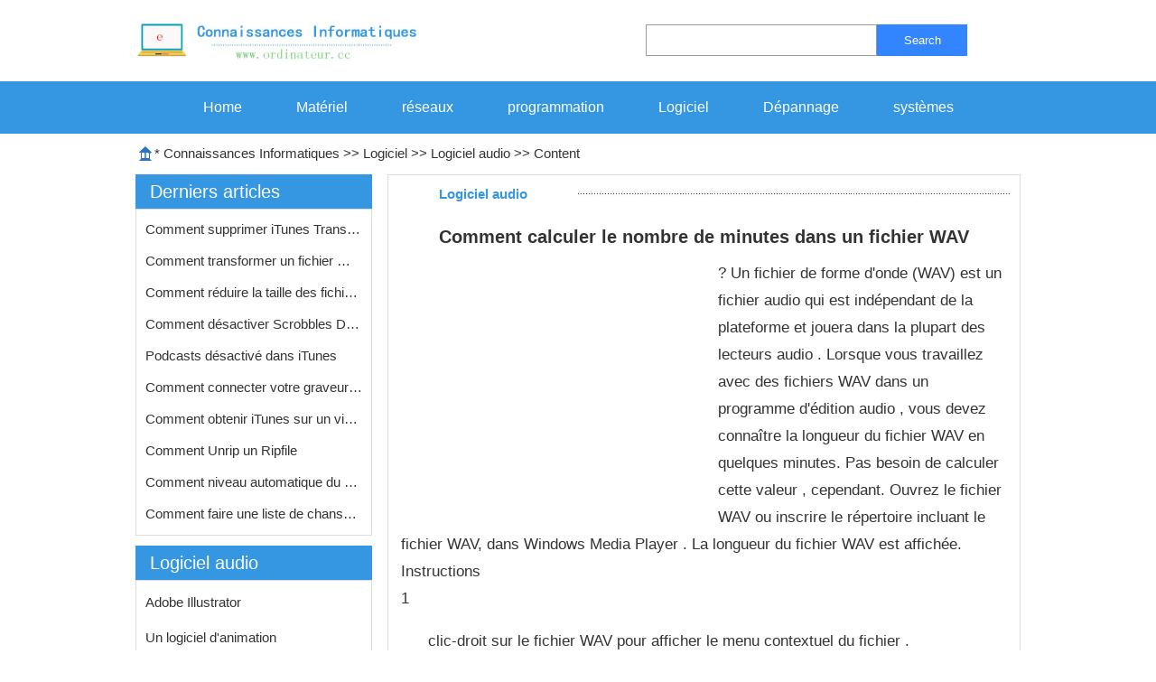

--- FILE ---
content_type: text/html
request_url: http://www.ordinateur.cc/Logiciel/Logiciel-audio/103982.html
body_size: 4599
content:
<!DOCTYPE html PUBLIC "-//W3C//DTD XHTML 1.0 Transitional//EN" "http://www.w3.org/TR/xhtml1/DTD/xhtml1-transitional.dtd">
<html xmlns="http://www.w3.org/1999/xhtml" lang="fr">
<head><meta name=viewport content="width=device-width, initial-scale=1.0">
<title>Comment calculer le nombre de minutes dans un fichier WAV</title>
<meta http-equiv="Content-Type" content="text/html; charset=UTF-8">
<link href="http://www.ordinateur.cc/css/style.css" rel="stylesheet" type="text/css" />

</head >


<body>
    	<table width="980" height="90" border="0" align="center" cellpadding="0" cellspacing="0">
          <tr>
            <td width="335"><img src="/image/logo.jpg" width="335" height="45" /></td>
            <td width="230">&nbsp;</td>
            <td width=""> 
             <form action='http://www.ordinateur.cc/search.asp' method=post target="_blank" >
              <div id="sfr">
               <div class="input">
                <input type="text" id="search">
               </div>
               <button>Search</button>
               </div>
            </form>
            </td>
          </tr>
        </table>

    	<table width="100%" height="46" border="0" align="center" cellpadding="0" cellspacing="0" bgcolor="#3597E2">
          <tr>
            <td><table width="970" border="0" align="center" cellpadding="0" cellspacing="0">
              <tr>
                <td>    	<!--top start -->
        	<div id="top">
           	  <ul>
 <li><a href='http://www.ordinateur.cc/'  >Home</a></li>
 <li><a href='http://www.ordinateur.cc/Matériel/'  >Matériel</a></li>
 <li><a href='http://www.ordinateur.cc/réseaux/'  >réseaux</a></li>
 <li><a href='http://www.ordinateur.cc/programmation/'  >programmation</a></li>
 <li><a href='http://www.ordinateur.cc/Logiciel/'  >Logiciel</a></li>
 <li><a href='http://www.ordinateur.cc/Dépannage/'  >Dépannage</a></li>
 <li><a href='http://www.ordinateur.cc/systèmes/'  >systèmes</a></li>

                  
              </ul>
              
            </div>
        <!--top end --></td>
              </tr>
            </table></td>
          </tr>
        </table>
    	<table width="980" height="45" border="0" align="center" cellpadding="0" cellspacing="0">
          <tr>
            <td width="21" align="center"><img src="/image/lan_r2.jpg" width="18" height="19" /></td>
            <td width="959">*&nbsp;<a class='LinkPath' href='http://www.ordinateur.cc'>Connaissances Informatiques</a>&nbsp;>>&nbsp;<a class='LinkPath' href='/Logiciel/'>Logiciel</a>&nbsp;>>&nbsp;<a class='LinkPath' href='/Logiciel/Logiciel-audio/'>Logiciel audio</a>&nbsp;>>&nbsp;Content</td>
          </tr>
</table>
    	<table width="980" border="0" align="center" cellpadding="0" cellspacing="0">
          <tr>
            <td width="250" height="323" valign="top"><table width="100%" height="38" border="0" cellpadding="0" cellspacing="0" bgcolor="#3597E2">
              <tr>
                <td width="6%">&nbsp;</td>
                <td width="94%" align="left" class="bs20">Derniers articles</td>
              </tr>
            </table>
              <table width="100%"  height="240" border="0" cellpadding="0" cellspacing="0" class="bian">
                <tr>
                  <td height="238" valign="top"><table width="96%" border="0" align="center" cellpadding="0" cellspacing="0">
                      <tr>
                        <td height="37">  <li><a href="/Logiciel/Logiciel-audio/104132.html">Comment&nbsp;supprimer&nbsp;iTunes&nbsp;Transfert&nbsp;v…</a></li><li><a href="/Logiciel/Logiciel-audio/106888.html">Comment&nbsp;transformer&nbsp;un&nbsp;fichier&nbsp;WMA&nbsp;d…</a></li><li><a href="/Logiciel/Logiciel-audio/106562.html">Comment&nbsp;réduire&nbsp;la&nbsp;taille&nbsp;des&nbsp;fichi…</a></li><li><a href="/Logiciel/Logiciel-audio/104454.html">Comment&nbsp;désactiver&nbsp;Scrobbles&nbsp;De&nbsp;Son…</a></li><li><a href="/Logiciel/Logiciel-audio/103702.html">Podcasts&nbsp;désactivé&nbsp;dans&nbsp;iTunes&nbsp;</a></li><li><a href="/Logiciel/Logiciel-audio/105832.html">Comment&nbsp;connecter&nbsp;votre&nbsp;graveur&nbsp;pour…</a></li><li><a href="/Logiciel/Logiciel-audio/106849.html">Comment&nbsp;obtenir&nbsp;iTunes&nbsp;sur&nbsp;un&nbsp;vieux&nbsp;…</a></li><li><a href="/Logiciel/Logiciel-audio/104230.html">Comment&nbsp;Unrip&nbsp;un&nbsp;Ripfile&nbsp;</a></li><li><a href="/Logiciel/Logiciel-audio/104895.html">Comment&nbsp;niveau&nbsp;automatique&nbsp;du&nbsp;volume…</a></li><li><a href="/Logiciel/Logiciel-audio/107761.html">Comment&nbsp;faire&nbsp;une&nbsp;liste&nbsp;de&nbsp;chanson&nbsp;d…</a></li> </td>
                      </tr>
                  </table></td>
                </tr>
              </table>
              <table width="100%"  height="11" border="0" cellpadding="0" cellspacing="0">
                <tr>
                  <td></td>
                </tr>
              </table>
              <table width="100%" height="38" border="0" cellpadding="0" cellspacing="0" bgcolor="#3597E2">
                <tr>
                  <td width="6%">&nbsp;</td>
                  <td width="94%" align="left" class="bs20">Logiciel audio</td>
                </tr>
              </table>
              <table width="100%"  height="240" border="0" cellpadding="0" cellspacing="0" class="bian">
                <tr>
                  <td height="238" valign="top"><table width="96%" border="0" align="center" cellpadding="0" cellspacing="0">
                      <tr>
                        <td height="37"> <li><a class='childclass' href='/Logiciel/Adobe-Illustrator/' target="_blank">Adobe Illustrator</a></li><br><li><a class='childclass' href='/Logiciel/Un-logiciel-d'animation/' target="_blank">Un logiciel d'animation</a></li><br><li><a class='childclass' href='/Logiciel/antivirus-Software/' target="_blank">antivirus Software</a></li><br><li><a class='childclass' href='/Logiciel/Logiciel-audio/' target="_blank">Logiciel audio</a></li><br><li><a class='childclass' href='/Logiciel/Sauvegarder-des-données/' target="_blank">Sauvegarder des données</a></li><br><li><a class='childclass' href='/Logiciel/Gravez-des-CD/' target="_blank">Gravez des CD</a></li><br><li><a class='childclass' href='/Logiciel/Gravez-des-DVD/' target="_blank">Gravez des DVD</a></li><br><li><a class='childclass' href='/Logiciel/Compression-de-données/' target="_blank">Compression de données</a></li><br><li><a class='childclass' href='/Logiciel/Logiciel-de-base-de-données/' target="_blank">Logiciel de base de données</a></li><br><li><a class='childclass' href='/Logiciel/desktop-Publishing/' target="_blank">desktop Publishing</a></li><br><li><a class='childclass' href='/Logiciel/desktop-Video/' target="_blank">desktop Video</a></li><br><li><a class='childclass' href='/Logiciel/Digital-Video-Software/' target="_blank">Digital Video Software</a></li><br><li><a class='childclass' href='/Logiciel/Drupal/' target="_blank">Drupal</a></li><br><li><a class='childclass' href='/Logiciel/Logiciels-éducatifs/' target="_blank">Logiciels éducatifs</a></li><br><li><a class='childclass' href='/Logiciel/Software-Engineering/' target="_blank">Software Engineering</a></li><br><li><a class='childclass' href='/Logiciel/Types-de-fichier-d'extension/' target="_blank">Types de fichier d'extension</a></li><br><li><a class='childclass' href='/Logiciel/Financial-Software/' target="_blank">Financial Software</a></li><br><li><a class='childclass' href='/Logiciel/Freeware---Shareware-et-Abandonware/' target="_blank">Freeware , Shareware et Abandonware</a></li><br><li><a class='childclass' href='/Logiciel/GIMP/' target="_blank">GIMP</a></li><br><li><a class='childclass' href='/Logiciel/Graphics-Software/' target="_blank">Graphics Software</a></li><br><li><a class='childclass' href='/Logiciel/Accueil-Recording-Software/' target="_blank">Accueil Recording Software</a></li><br><li><a class='childclass' href='/Logiciel/Microsoft-Access/' target="_blank">Microsoft Access</a></li><br><li><a class='childclass' href='/Logiciel/Microsoft-Excel/' target="_blank">Microsoft Excel</a></li><br><li><a class='childclass' href='/Logiciel/Microsoft-Publisher/' target="_blank">Microsoft Publisher</a></li><br><li><a class='childclass' href='/Logiciel/Microsoft-Word/' target="_blank">Microsoft Word</a></li><br><li><a class='childclass' href='/Logiciel/Code-Open-Source/' target="_blank">Code Open Source</a></li><br><li><a class='childclass' href='/Logiciel/Autres-logiciels-informatiques/' target="_blank">Autres logiciels informatiques</a></li><br><li><a class='childclass' href='/Logiciel/Jeux-PC/' target="_blank">Jeux PC</a></li><br><li><a class='childclass' href='/Logiciel/Photoshop/' target="_blank">Photoshop</a></li><br><li><a class='childclass' href='/Logiciel/Portable-Document-Format/' target="_blank">Portable Document Format</a></li><br><li><a class='childclass' href='/Logiciel/PowerPoint/' target="_blank">PowerPoint</a></li><br><li><a class='childclass' href='/Logiciel/Logiciel-de-présentation/' target="_blank">Logiciel de présentation</a></li><br><li><a class='childclass' href='/Logiciel/Logiciels-de-productivité/' target="_blank">Logiciels de productivité</a></li><br><li><a class='childclass' href='/Logiciel/Quicktime/' target="_blank">Quicktime</a></li><br><li><a class='childclass' href='/Logiciel/Gestion-Remote-Desktop/' target="_blank">Gestion Remote Desktop</a></li><br><li><a class='childclass' href='/Logiciel/SQL-Server/' target="_blank">SQL Server</a></li><br><li><a class='childclass' href='/Logiciel/Skype/' target="_blank">Skype</a></li><br><li><a class='childclass' href='/Logiciel/Logiciel-bêta-de-presse/' target="_blank">Logiciel bêta de presse</a></li><br><li><a class='childclass' href='/Logiciel/Consultants-logiciels/' target="_blank">Consultants logiciels</a></li><br><li><a class='childclass' href='/Logiciel/Les-sociétés-de-développement-de-logiciels/' target="_blank">Les sociétés de développement de logiciels</a></li><br><li><a class='childclass' href='/Logiciel/Licences-de-logiciels/' target="_blank">Licences de logiciels</a></li><br><li><a class='childclass' href='/Logiciel/Tableur/' target="_blank">Tableur</a></li><br><li><a class='childclass' href='/Logiciel/Logiciel-de-préparation-d'-impôt/' target="_blank">Logiciel de préparation d' impôt</a></li><br><li><a class='childclass' href='/Logiciel/Logiciel-utilitaire/' target="_blank">Logiciel utilitaire</a></li><br><li><a class='childclass' href='/Logiciel/Clip-Art-Web/' target="_blank">Clip Art Web</a></li><br><li><a class='childclass' href='/Logiciel/Windows-Media-Player/' target="_blank">Windows Media Player</a></li><br><li><a class='childclass' href='/Logiciel/Logiciel-de-traitement-de-texte/' target="_blank">Logiciel de traitement de texte</a></li>  </td>
                      </tr>
                  </table></td>
                </tr>
              </table></td>
            <td width="17" valign="top">&nbsp;</td>
            <td valign="top" class="bian"><table width="100%" height="42" border="0" cellpadding="0" cellspacing="0">
              <tr>
                <td width="30%" align="center" class="lanmubiaoti">Logiciel audio</td>
                <td width="70%" align="left"><table width="98%" height="10" border="0" cellpadding="0" cellspacing="0" background="/image/xian.jpg">
                  <tr>
                    <td></td>
                  </tr>
                </table></td>
              </tr>
            </table>
              <table width="96%" height="89" border="0" align="center" cellpadding="0" cellspacing="0">
                <tr>
                  <td height="76" align="center" class="nrbiaoti"> <h1>Comment calculer le nombre de minutes dans un fichier WAV</h1></td>
                </tr>
              </table>
              <table width="96%" border="0" align="center" cellpadding="0" cellspacing="0">
                <tr> 
                  <td height="37" class="nr"> 
<div class=fr3> <script language='javascript' src='http://www.ordinateur.cc/ad/fr/3.js'></script> </div>
 ? Un fichier de forme d'onde (WAV) est un fichier audio qui est indépendant de la plateforme et jouera dans la plupart des lecteurs audio . Lorsque vous travaillez avec des fichiers WAV dans un programme d'édition audio , vous devez connaître la longueur du fichier WAV en quelques minutes. Pas besoin de calculer cette valeur , cependant. Ouvrez le fichier WAV ou inscrire le répertoire incluant le fichier WAV, dans Windows Media Player . La longueur du fichier WAV est affichée. Instructions <br> 1 <p> clic-droit sur le fichier WAV pour afficher le menu contextuel du fichier . <br> 2 <p> Cliquez sur " Ouvrir avec". Une fenêtre contenant les icônes des programmes installés s'ouvre. <br> 3 <p> Faites défiler et cliquer sur l'option "Windows Media Player " . Le fichier WAV s'ouvre et commence à jouer dans Windows Media Player. <br> 4 <p> Voir toute la durée du fichier WAV en nombre de minutes dans le volet droit de la fenêtre "Now Playing" . <br> <br> 5 <p> Cliquez sur le répertoire contenant le fichier WAV dans le volet de navigation de gauche . La liste des fichiers contenus dans le répertoire s'affiche dans le volet central du joueur. La durée du fichier WAV, ainsi que tous les autres fichiers audio, figure dans la colonne «Longueur ». <br> <br>
<div class=fr4><script language='javascript' src='http://www.ordinateur.cc/ad/fr/4.js'></script></div>
<div class=fr5><script language='javascript' src='http://www.ordinateur.cc/ad/fr/5.js'></script></div>
</td>
                </tr>
              </table>
              <table width="95%" border="0" align="center" cellpadding="0" cellspacing="0">
                <tr>
                  <td align="center" >&nbsp;</td>
                </tr>
              </table>
              <table width="95%" border="0" align="center" cellpadding="0" cellspacing="0">
                <tr>
                  <td height="39" align="left" >Article précédent：<span class="nr"> <a class='LinkPrevArticle' href='/Logiciel/Logiciel-audio/103981.html' >Comment&nbsp;faire&nbsp;pour&nbsp;installer&nbsp;Native&nbsp;Instruments&nbsp;à&nbsp;partir&nbsp;de&nbsp;fichiers&nbsp;PKG&nbsp;</a></li></span><br />
                    Article suivant：<span class="nr"> <a class='LinkNextArticle' href='/Logiciel/Logiciel-audio/103983.html'  >Comment&nbsp;faire&nbsp;une&nbsp;chanson&nbsp;d'une&nbsp;vidéo&nbsp;non&nbsp;copyright&nbsp;</a></li></span></td>
                </tr>
              </table>
              <table width="95%" height="10" border="0" align="center" cellpadding="0" cellspacing="0">
                <tr>
                  <td align="left" ></td>
                </tr>
              </table>
              <table width="96%" height="22" border="0" align="center" cellpadding="0" cellspacing="0" bgcolor="#EFEFEF">
                <tr>
                  <td width="2%" align="left" ></td>
                  <td width="98%" align="left" >Articles recommandés</td>
                </tr>
              </table>
              <table width="95%" height="10" border="0" align="center" cellpadding="0" cellspacing="0">
                <tr>
                  <td align="left" ></td>
                </tr>
              </table>
              <table width="95%" height="10" border="0" align="center" cellpadding="0" cellspacing="0">
                <tr>
                  <td align="left" >
                     <li><a href="/Logiciel/Logiciel-audio/104539.html">Voix&nbsp;Changer&nbsp;Effets&nbsp;</a></li><li><a href="/Logiciel/Logiciel-audio/104115.html">Comment&nbsp;fermer&nbsp;les&nbsp;CD&nbsp;réinscriptibles&nbsp;</a></li><li><a href="/Logiciel/Logiciel-audio/105382.html">MPEG&nbsp;-4&nbsp;Audio&nbsp;Conversion&nbsp;de&nbsp;fichiers&nbsp;</a></li><li><a href="/Logiciel/Logiciel-audio/107592.html">Comment&nbsp;faire&nbsp;pour&nbsp;modifier&nbsp;un&nbsp;fichier&nbsp;AIFF&nbsp;vers&nbsp;un&nbsp;fichier&nbsp;MP3&nbsp;sur&nbsp;un&nbsp;Mac&nbsp;</a></li><li><a href="/Logiciel/Logiciel-audio/106086.html">Comment&nbsp;débloquer&nbsp;Xilisoft&nbsp;iPhone&nbsp;Ringtone&nbsp;Maker&nbsp;</a></li><li><a href="/Logiciel/Logiciel-audio/105700.html">Comment&nbsp;faire&nbsp;pour&nbsp;transférer&nbsp;un&nbsp;iPod&nbsp;vers&nbsp;un&nbsp;nouvel&nbsp;ordinateur&nbsp;Windows&nbsp;7&nbsp;</a></li><li><a href="/Logiciel/Logiciel-audio/106466.html">Media&nbsp;Player&nbsp;Tutorial&nbsp;de&nbsp;peau&nbsp;</a></li><li><a href="/Logiciel/Logiciel-audio/103572.html">Comment&nbsp;réparer&nbsp;une&nbsp;erreur&nbsp;Déclassement&nbsp;3194&nbsp;</a></li><li><a href="/Logiciel/Logiciel-audio/105386.html">Comment&nbsp;configurer&nbsp;Max&nbsp;pour&nbsp;Album&nbsp;Art&nbsp;</a></li><li><a href="/Logiciel/Logiciel-audio/106023.html">Comment&nbsp;faire&nbsp;pour&nbsp;supprimer&nbsp;une&nbsp;photo&nbsp;jointe&nbsp;à&nbsp;un&nbsp;fichier&nbsp;audio&nbsp;</a></li>
                      </td>
                </tr>
              </table>
              <table width="95%" height="10" border="0" align="center" cellpadding="0" cellspacing="0">
                <tr>
                  <td align="left" ></td>
                </tr>
              </table></td>
          </tr>
        </table>
    	<table width="980" height="12" border="0" align="center" cellpadding="0" cellspacing="0">
          <tr>
            <td></td>
          </tr>
        </table>
    	<table width="980" height="90" border="0" align="center" cellpadding="0" cellspacing="0" bgcolor="#3597E2">
          <tr>
            <td align="center" class="foot">Connaissances Informatiques &copy; http://www.ordinateur.cc <br />
            </td>
          </tr>
        </table>
    	<!--top start -->
    	<!--top end -->
</body>
</html>

--- FILE ---
content_type: text/css
request_url: http://www.ordinateur.cc/css/style.css
body_size: 2852
content:
@media (min-width: 841px) {
blockquote,body,button,dd,dl,dt,fieldset,form,h1,h2,h3,h4,h5,h6,hr,input,legend,li,ol,p,pre,td,textarea,th,ul{word-wrap:break-word}
html{font-family: -apple-system, BlinkMacSystemFont, "Segoe UI", Roboto, "Helvetica Neue", Arial, sans-serif;font-size:15px;}
body,td,th{line-height:24px;color:#333}
body{background-color:#fff;margin-left:0;margin-top:0;margin-right:0;margin-bottom:0}
td{color:#333;text-decoration:none}
a:link{color:#333;text-decoration:none}
a:visited{color:#333;text-decoration:none}
a:hover{color:#333}
a:active{color:#333;text-decoration:none}
.ls16 a:link{font-size:20px;color:#333;text-decoration:none}
.ls16 a:visited{font-size:20px;color:#333;text-decoration:none}
.ls16 a:hover{font-size:20px;color:red}
.ls16 a:active{font-size:20px;color:#333;text-decoration:none}
.ls16{font-size:20px;color:#333;text-decoration:none}
.bs20 a:link{font-size:20px;color:#fff;text-decoration:none}
.bs20 a:visited{font-size:20px;color:#fff;text-decoration:none}
.bs20 a:hover{font-size:20px;color:red}
.bs20 a:active{font-size:20px;color:#fff;text-decoration:none}
.bs20{font-size:20px;color:#fff;text-decoration:none}
.lanmubiaoti{color:#3597e2;line-height:26px;font-weight:700}
.nrbiaoti{font-size:20px;color:#333;line-height:36px;font-weight:700;height:auto !important;}
.nrbiaoti h1{font-size:20px;margin:8px 0;}
table[width="96%"][height="89"]{height:50px !important;}
.nr{font-size:17px;line-height:30px;color:#333}
.foot a:link{color:#fff;text-decoration:none}
.foot{color:#fff;text-decoration:none}
.bian{border:1px solid #ddd}
#top{width:970px;height:25px;text-align:center}
#top ul{float:left;width:970px}
#top ul li{float:left;font-size:0;line-height:0}
#top ul li a{display:block;padding:0 30px;font:16px/28px Arial,Helvetica,sans-serif;color:#fff;background-color:inherit;text-decoration:none}
#top ul li a:hover{color:#fff;background-color:#1b76ba}
#top ul li a.hover{display:block;padding:0 30px;font:16px/28px Arial,Helvetica,sans-serif;color:#fff;background-color:#1b76ba;text-decoration:none;cursor:text}
.fr3{width:336px;height:280px;margin:10px 15px 10px 0;float:left;}
.fr4{width:336px;height:280px;margin:10px auto;text-align: center;}
.fr5{}
#sfr{height:33px}
#sfr .input{border:1px solid #999;height:100%}
#sfr .input .clear{width:30px;height:35px;line-height:30px;text-align:center;cursor:pointer;padding-right:10px;visibility:hidden;opacity:.8;color:gray}
#sfr input[type=text]{height:86%;border:0;width:250px}
#sfr div{float:left}
#sfr>button{width:100px;height:35px;background:#3385ff;color:#fff;border:none}
.pddiv{margin-bottom:20px}
.pddiv h2 a{font-size:16px}
.pddiv h2{background-color:#f8f8f8;border-bottom-width:1px;border-bottom-color:#c00;border-bottom-style:solid}
table.bian td[height="238"] table td[height="37"] br{display:none;}
table.bian td[height="238"] table td[height="37"] li{height:auto;margin:10px;overflow: hidden;display:block;}
table.bian td[height="238"] table td[height="37"] li a{display:inline-block; max-width:240px;height:25px;white-space: nowrap;overflow: hidden;text-overflow:ellipsis;}
td.bian table td[align="left"] li{height:auto;margin:10px 0;}
a.LinkPrevArticle{display: block;padding:8px 0;}
a.LinkNextArticle{display: block;padding:8px 0;}
td[valign="top"][class="bian"] > table[width="95%"] td li{height:auto;margin:8px 0; white-space:normal;}
.show_page{width:auto;max-width:90vw;}
.show_page a{color: #545a35; line-height:35px;padding:8px;text-decoration:underline;}
a.childclass{display: block;padding:2px 0;}
.nr > p {text-indent:2rem;}

}
@media (max-width: 840px) {
blockquote,body,button,dd,dl,dt,fieldset,form,h1,h2,h3,h4,h5,h6,hr,input,legend,li,ol,p,pre,td,textarea,th,ul { word-wrap: break-word; }
html { font-family: -apple-system, BlinkMacSystemFont, Roboto, "Segoe UI", "Helvetica Neue", Arial, sans-serif; font-size: 15px; }
body,td,th { line-height: 24px; color: #333; }
body { background-color: #fff; margin-left: 0; margin-top: 0; margin-right: 0; margin-bottom: 0; }
td { color: #333; text-decoration: none; }
a:link { color: #333; text-decoration: none; }
a:visited { color: #333; text-decoration: none; }
a:hover { color: #333; }
a:active { color: #333; text-decoration: none; }
.ls16 a:link { font-size: 20px; color: #333; text-decoration: none; }
.ls16 a:visited { font-size: 20px; color: #333; text-decoration: none; }
.ls16 a:hover { font-size: 20px; color: red; }
.ls16 a:active { font-size: 20px; color: #333; text-decoration: none; }
.ls16 { font-size: 20px; color: #333; text-decoration: none; }
.bs20 a:link { font-size: 20px; color: #fff; text-decoration: none; }
.bs20 a:visited { font-size: 20px; color: #fff; text-decoration: none; }
.bs20 a:hover { font-size: 20px; color: red; }
.bs20 a:active { font-size: 20px; color: #fff; text-decoration: none; }
.bs20 { font-size: 20px; color: #fff; text-decoration: none; }
.lanmubiaoti { color: #3597e2; line-height: 26px; font-weight: 700; }
.nrbiaoti { font-size: 20px; color: #333; line-height: 36px; font-weight: 700; height: auto !important; }
.nrbiaoti h1 { font-size: 20px; margin: 8px 0; }
table[width="96%"][height="89"] { height: 50px !important; }
.nr { font-size: 17px; line-height: 30px; color: #333; }
.foot a:link { color: #fff; text-decoration: none; }
.foot { color: #fff; text-decoration: none; }
.bian { border: 1px solid #ddd; }
#top { width: auto; height: auto; text-align: center; }
#top ul { float: left; width: auto; display: flex; flex-wrap: wrap; padding: 5px; margin: 1px; }
#top ul li { float: left; font-size: 0; line-height: 0; }
#top ul li a { display: block; padding: 0 20px; font: 16px/28px Arial,Helvetica,sans-serif; color: #fff; background-color: inherit; text-decoration: none; }
#top ul li a:hover { color: #fff; background-color: #1b76ba; }
#top ul li a.hover { display: block; padding: 0 30px; font: 16px/28px Arial,Helvetica,sans-serif; color: #fff; background-color: #1b76ba; text-decoration: none; cursor: text; }
.fr3{width:336px;height:280px;margin:10px auto;float:none;text-align: center;}
.fr4{width:336px;height:280px;margin:10px auto;text-align: center;}

#sfr { height: 33px; }
#sfr .input { border: 1px solid #999; height: 100%; }
#sfr .input .clear { width: 30px; height: 35px; line-height: 30px; text-align: center; cursor: pointer; padding-right: 10px; visibility: hidden; opacity: .8; color: gray; }
#sfr input[type=text] { height: 86%; border: 0; width: 250px; }
#sfr div { float: left; }
#sfr>button { width: 100px; height: 35px; background: #3385ff; color: #fff; border: none; }
.pddiv { margin-bottom: 20px; }
.pddiv h2 a { font-size: 16px; }
.pddiv h2 { background-color: #f8f8f8; border-bottom-width: 1px; border-bottom-color: #c00; border-bottom-style: solid; }
table.bian td[height="238"] table td[height="37"] br { display: none; }
table.bian td[height="238"] table td[height="37"] li { height: auto; margin: 10px; overflow: hidden; display: block; }
table.bian td[height="238"] table td[height="37"] li a { display: inline-block; max-width: 240px; height: 25px; white-space: nowrap; overflow: hidden; text-overflow: ellipsis; }
td.bian table td[align="left"] li { height: auto; margin: 10px 0; }
a.LinkPrevArticle { display: block; padding: 8px 0; }
a.LinkNextArticle { display: block; padding: 8px 0; }
td[valign="top"][class="bian"] > table[width="95%"] td li { height: auto; margin: 15px 5px; white-space: normal; display: block; max-width: 90vw; }
.show_page { width: auto; max-width: 90vw; }
.show_page a { color: #545a35; line-height: 35px; padding: 8px; text-decoration: underline; }
a.childclass { display: block; padding: 2px 0; }
.nr > p { text-indent: 2rem; }
body>table { width: 100%!important; }
body>table:nth-of-type(1) tr { height: 100%; display: flex; align-items: center; justify-content: center; }
body>table:nth-of-type(1) td { display: none; max-width: calc(100% - 40px)!important; }
body>table:nth-of-type(1) td:first-of-type { display: block; }
body>table:nth-of-type(2) { display: block; overflow: auto; height: auto; }
body>table:nth-of-type(3) { display: block; width: calc(100% - 40px)!important; }
body>table:nth-of-type(3) tbody { height: 100%; display: block; }
body>table:nth-of-type(3) tr { display: flex; align-items: center; height: 100%; }
body>table:nth-of-type(3) tr td:nth-of-type(2) { white-space: nowrap; overflow-x: auto; }
body>table:nth-of-type(4) { display: block; border-top: 1px solid #e8e8e8; }
body>table:nth-of-type(4)>tbody>tr>td:nth-of-type(-n+2) { display: none; }
body>table:nth-of-type(4) tbody { display: block; width: 100%; }
body>table:nth-of-type(4) tbody tr { display: block; width: 100%; }
body>table:nth-of-type(4) tbody tr td { display: block; width: 100%; height: auto; }
body>table:nth-of-type(4) tbody tr .bian { width: calc(100% - 40px); margin: 10px auto; box-sizing: border-box; border: none; display: block; }
body>table:nth-of-type(4) tbody tr .bian>table:nth-of-type(3) { width: 100%; }
body>table:nth-of-type(4) tbody tr .bian>table:nth-of-type(3) .nr { height: auto!important; font-size: 17px; line-height: 1.7; }
body>table:nth-of-type(4) tbody tr .bian .lanmubiaoti { line-height: 1.5; }
body>table:nth-of-type(4) tbody tr .bian h1 { line-height: 1.1; font-size: 21px; margin: 10px 0; }
body>table:nth-of-type(4) tbody tr .bian>table:nth-of-type(5) { display: block; min-height: 120px; }
body>table:nth-of-type(4) tbody tr .bian>table:nth-of-type(5) td { display: block; color: #3597e2; }
body>table:nth-of-type(4) tbody tr .bian>table:nth-of-type(5) br { display: block; }
body>table:nth-of-type(4) tbody tr .bian>table:nth-of-type(7) { margin: 0; width: 100%; padding: 0 20px; box-sizing: border-box; background-color: #3597e2; }
body>table:nth-of-type(4) tbody tr .bian>table:nth-of-type(7) td { color: #fff; font-size: 20px; line-height: 38px; }
body>table:nth-of-type(4) tbody tr .bian>table:nth-of-type(8) { display: none; }
body>table:nth-of-type(4) tbody tr .bian>table:nth-of-type(9) { display: block; width: 100%; height: auto; border: 1px solid #e8e8e8; padding: 0 10px; box-sizing: border-box; }
body>table:nth-of-type(4) tbody tr .bian>table:nth-of-type(9) li { white-space: nowrap; overflow: hidden; text-overflow: ellipsis; }
table[height="46"] table[width="970"] { width: auto !important; }
div.pddiv ul { display: inline; }

}



@media all and (max-width:600px){


#top ul li a{padding: 4px 10px;font-size:17px;}
}